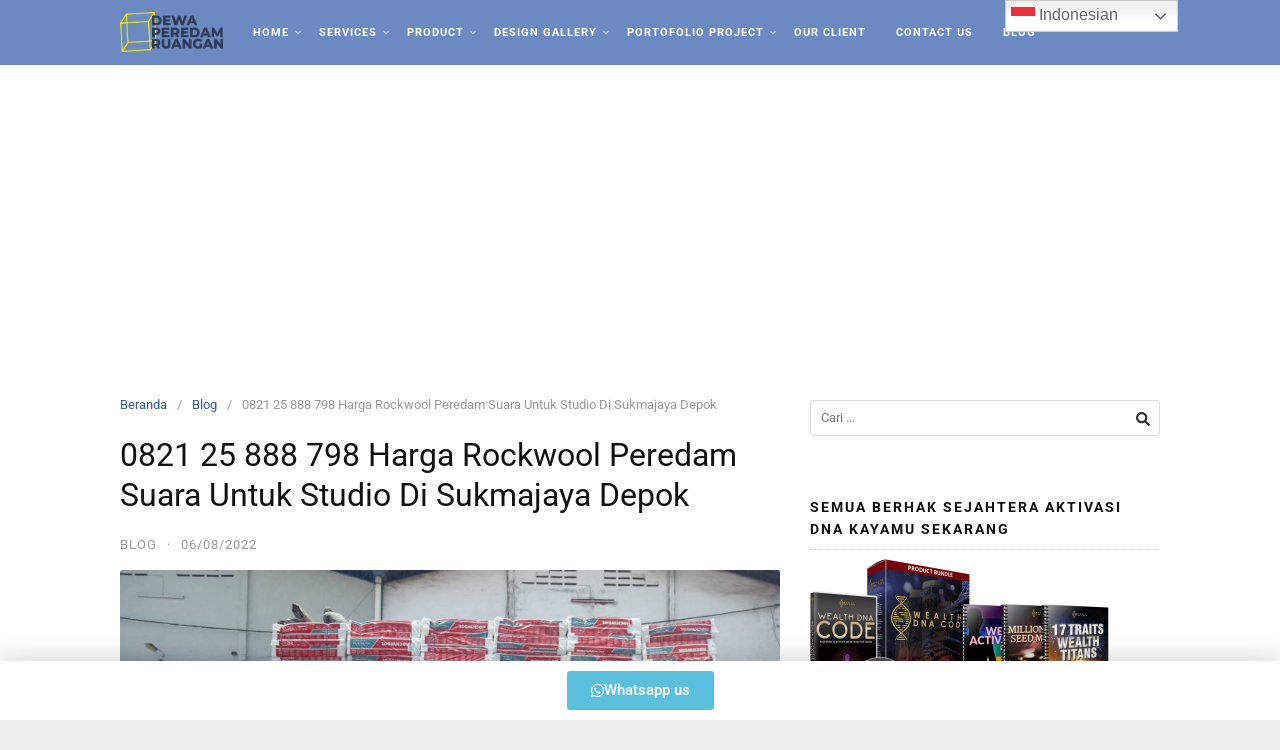

--- FILE ---
content_type: text/html; charset=UTF-8
request_url: https://dewaperedamruangan.com/0821-25-888-798-harga-rockwool-peredam-suara-untuk-studio-di-sukmajaya-depok/
body_size: 18385
content:
<!DOCTYPE html>
<html lang="id">

<head>
  <meta charset="UTF-8">
  <meta name="viewport" content="width=device-width,initial-scale=1,minimum-scale=1.0">
  <title>0821 25 888 798 Harga  Rockwool Peredam Suara Untuk Studio  Di Sukmajaya Depok &#8211; 0821 25 888 798 Spesialis Peredam Suara Ruangan</title>
<meta name='robots' content='max-image-preview:large' />
<meta name="robots" content="index,follow"/>
<meta property="og:type" content="website"/>
<meta property="og:site_name" content="0821 25 888 798 Spesialis Peredam Suara Ruangan"/>
<meta property="og:url" content="https://dewaperedamruangan.com/0821-25-888-798-harga-rockwool-peredam-suara-untuk-studio-di-sukmajaya-depok/"/>
<link rel='dns-prefetch' href='//www.googletagmanager.com' />
<link rel="alternate" type="application/rss+xml" title="0821 25 888 798 Spesialis Peredam Suara Ruangan &raquo; Feed" href="https://dewaperedamruangan.com/feed/" />
<link rel="alternate" type="application/rss+xml" title="0821 25 888 798 Spesialis Peredam Suara Ruangan &raquo; Umpan Komentar" href="https://dewaperedamruangan.com/comments/feed/" />
<link rel="alternate" type="application/rss+xml" title="0821 25 888 798 Spesialis Peredam Suara Ruangan &raquo; 0821 25 888 798 Harga  Rockwool Peredam Suara Untuk Studio  Di Sukmajaya Depok Umpan Komentar" href="https://dewaperedamruangan.com/0821-25-888-798-harga-rockwool-peredam-suara-untuk-studio-di-sukmajaya-depok/feed/" />
<style id='wp-img-auto-sizes-contain-inline-css' type='text/css'>
img:is([sizes=auto i],[sizes^="auto," i]){contain-intrinsic-size:3000px 1500px}
/*# sourceURL=wp-img-auto-sizes-contain-inline-css */
</style>
<link rel='stylesheet' id='wp-block-library-css' href='https://dewaperedamruangan.com/wp-includes/css/dist/block-library/style.min.css?ver=6.9' type='text/css' media='all' />
<style id='classic-theme-styles-inline-css' type='text/css'>
/*! This file is auto-generated */
.wp-block-button__link{color:#fff;background-color:#32373c;border-radius:9999px;box-shadow:none;text-decoration:none;padding:calc(.667em + 2px) calc(1.333em + 2px);font-size:1.125em}.wp-block-file__button{background:#32373c;color:#fff;text-decoration:none}
/*# sourceURL=/wp-includes/css/classic-themes.min.css */
</style>
<style id='global-styles-inline-css' type='text/css'>
:root{--wp--preset--aspect-ratio--square: 1;--wp--preset--aspect-ratio--4-3: 4/3;--wp--preset--aspect-ratio--3-4: 3/4;--wp--preset--aspect-ratio--3-2: 3/2;--wp--preset--aspect-ratio--2-3: 2/3;--wp--preset--aspect-ratio--16-9: 16/9;--wp--preset--aspect-ratio--9-16: 9/16;--wp--preset--color--black: #000000;--wp--preset--color--cyan-bluish-gray: #abb8c3;--wp--preset--color--white: #ffffff;--wp--preset--color--pale-pink: #f78da7;--wp--preset--color--vivid-red: #cf2e2e;--wp--preset--color--luminous-vivid-orange: #ff6900;--wp--preset--color--luminous-vivid-amber: #fcb900;--wp--preset--color--light-green-cyan: #7bdcb5;--wp--preset--color--vivid-green-cyan: #00d084;--wp--preset--color--pale-cyan-blue: #8ed1fc;--wp--preset--color--vivid-cyan-blue: #0693e3;--wp--preset--color--vivid-purple: #9b51e0;--wp--preset--gradient--vivid-cyan-blue-to-vivid-purple: linear-gradient(135deg,rgb(6,147,227) 0%,rgb(155,81,224) 100%);--wp--preset--gradient--light-green-cyan-to-vivid-green-cyan: linear-gradient(135deg,rgb(122,220,180) 0%,rgb(0,208,130) 100%);--wp--preset--gradient--luminous-vivid-amber-to-luminous-vivid-orange: linear-gradient(135deg,rgb(252,185,0) 0%,rgb(255,105,0) 100%);--wp--preset--gradient--luminous-vivid-orange-to-vivid-red: linear-gradient(135deg,rgb(255,105,0) 0%,rgb(207,46,46) 100%);--wp--preset--gradient--very-light-gray-to-cyan-bluish-gray: linear-gradient(135deg,rgb(238,238,238) 0%,rgb(169,184,195) 100%);--wp--preset--gradient--cool-to-warm-spectrum: linear-gradient(135deg,rgb(74,234,220) 0%,rgb(151,120,209) 20%,rgb(207,42,186) 40%,rgb(238,44,130) 60%,rgb(251,105,98) 80%,rgb(254,248,76) 100%);--wp--preset--gradient--blush-light-purple: linear-gradient(135deg,rgb(255,206,236) 0%,rgb(152,150,240) 100%);--wp--preset--gradient--blush-bordeaux: linear-gradient(135deg,rgb(254,205,165) 0%,rgb(254,45,45) 50%,rgb(107,0,62) 100%);--wp--preset--gradient--luminous-dusk: linear-gradient(135deg,rgb(255,203,112) 0%,rgb(199,81,192) 50%,rgb(65,88,208) 100%);--wp--preset--gradient--pale-ocean: linear-gradient(135deg,rgb(255,245,203) 0%,rgb(182,227,212) 50%,rgb(51,167,181) 100%);--wp--preset--gradient--electric-grass: linear-gradient(135deg,rgb(202,248,128) 0%,rgb(113,206,126) 100%);--wp--preset--gradient--midnight: linear-gradient(135deg,rgb(2,3,129) 0%,rgb(40,116,252) 100%);--wp--preset--font-size--small: 13px;--wp--preset--font-size--medium: 20px;--wp--preset--font-size--large: 36px;--wp--preset--font-size--x-large: 42px;--wp--preset--spacing--20: 0.44rem;--wp--preset--spacing--30: 0.67rem;--wp--preset--spacing--40: 1rem;--wp--preset--spacing--50: 1.5rem;--wp--preset--spacing--60: 2.25rem;--wp--preset--spacing--70: 3.38rem;--wp--preset--spacing--80: 5.06rem;--wp--preset--shadow--natural: 6px 6px 9px rgba(0, 0, 0, 0.2);--wp--preset--shadow--deep: 12px 12px 50px rgba(0, 0, 0, 0.4);--wp--preset--shadow--sharp: 6px 6px 0px rgba(0, 0, 0, 0.2);--wp--preset--shadow--outlined: 6px 6px 0px -3px rgb(255, 255, 255), 6px 6px rgb(0, 0, 0);--wp--preset--shadow--crisp: 6px 6px 0px rgb(0, 0, 0);}:where(.is-layout-flex){gap: 0.5em;}:where(.is-layout-grid){gap: 0.5em;}body .is-layout-flex{display: flex;}.is-layout-flex{flex-wrap: wrap;align-items: center;}.is-layout-flex > :is(*, div){margin: 0;}body .is-layout-grid{display: grid;}.is-layout-grid > :is(*, div){margin: 0;}:where(.wp-block-columns.is-layout-flex){gap: 2em;}:where(.wp-block-columns.is-layout-grid){gap: 2em;}:where(.wp-block-post-template.is-layout-flex){gap: 1.25em;}:where(.wp-block-post-template.is-layout-grid){gap: 1.25em;}.has-black-color{color: var(--wp--preset--color--black) !important;}.has-cyan-bluish-gray-color{color: var(--wp--preset--color--cyan-bluish-gray) !important;}.has-white-color{color: var(--wp--preset--color--white) !important;}.has-pale-pink-color{color: var(--wp--preset--color--pale-pink) !important;}.has-vivid-red-color{color: var(--wp--preset--color--vivid-red) !important;}.has-luminous-vivid-orange-color{color: var(--wp--preset--color--luminous-vivid-orange) !important;}.has-luminous-vivid-amber-color{color: var(--wp--preset--color--luminous-vivid-amber) !important;}.has-light-green-cyan-color{color: var(--wp--preset--color--light-green-cyan) !important;}.has-vivid-green-cyan-color{color: var(--wp--preset--color--vivid-green-cyan) !important;}.has-pale-cyan-blue-color{color: var(--wp--preset--color--pale-cyan-blue) !important;}.has-vivid-cyan-blue-color{color: var(--wp--preset--color--vivid-cyan-blue) !important;}.has-vivid-purple-color{color: var(--wp--preset--color--vivid-purple) !important;}.has-black-background-color{background-color: var(--wp--preset--color--black) !important;}.has-cyan-bluish-gray-background-color{background-color: var(--wp--preset--color--cyan-bluish-gray) !important;}.has-white-background-color{background-color: var(--wp--preset--color--white) !important;}.has-pale-pink-background-color{background-color: var(--wp--preset--color--pale-pink) !important;}.has-vivid-red-background-color{background-color: var(--wp--preset--color--vivid-red) !important;}.has-luminous-vivid-orange-background-color{background-color: var(--wp--preset--color--luminous-vivid-orange) !important;}.has-luminous-vivid-amber-background-color{background-color: var(--wp--preset--color--luminous-vivid-amber) !important;}.has-light-green-cyan-background-color{background-color: var(--wp--preset--color--light-green-cyan) !important;}.has-vivid-green-cyan-background-color{background-color: var(--wp--preset--color--vivid-green-cyan) !important;}.has-pale-cyan-blue-background-color{background-color: var(--wp--preset--color--pale-cyan-blue) !important;}.has-vivid-cyan-blue-background-color{background-color: var(--wp--preset--color--vivid-cyan-blue) !important;}.has-vivid-purple-background-color{background-color: var(--wp--preset--color--vivid-purple) !important;}.has-black-border-color{border-color: var(--wp--preset--color--black) !important;}.has-cyan-bluish-gray-border-color{border-color: var(--wp--preset--color--cyan-bluish-gray) !important;}.has-white-border-color{border-color: var(--wp--preset--color--white) !important;}.has-pale-pink-border-color{border-color: var(--wp--preset--color--pale-pink) !important;}.has-vivid-red-border-color{border-color: var(--wp--preset--color--vivid-red) !important;}.has-luminous-vivid-orange-border-color{border-color: var(--wp--preset--color--luminous-vivid-orange) !important;}.has-luminous-vivid-amber-border-color{border-color: var(--wp--preset--color--luminous-vivid-amber) !important;}.has-light-green-cyan-border-color{border-color: var(--wp--preset--color--light-green-cyan) !important;}.has-vivid-green-cyan-border-color{border-color: var(--wp--preset--color--vivid-green-cyan) !important;}.has-pale-cyan-blue-border-color{border-color: var(--wp--preset--color--pale-cyan-blue) !important;}.has-vivid-cyan-blue-border-color{border-color: var(--wp--preset--color--vivid-cyan-blue) !important;}.has-vivid-purple-border-color{border-color: var(--wp--preset--color--vivid-purple) !important;}.has-vivid-cyan-blue-to-vivid-purple-gradient-background{background: var(--wp--preset--gradient--vivid-cyan-blue-to-vivid-purple) !important;}.has-light-green-cyan-to-vivid-green-cyan-gradient-background{background: var(--wp--preset--gradient--light-green-cyan-to-vivid-green-cyan) !important;}.has-luminous-vivid-amber-to-luminous-vivid-orange-gradient-background{background: var(--wp--preset--gradient--luminous-vivid-amber-to-luminous-vivid-orange) !important;}.has-luminous-vivid-orange-to-vivid-red-gradient-background{background: var(--wp--preset--gradient--luminous-vivid-orange-to-vivid-red) !important;}.has-very-light-gray-to-cyan-bluish-gray-gradient-background{background: var(--wp--preset--gradient--very-light-gray-to-cyan-bluish-gray) !important;}.has-cool-to-warm-spectrum-gradient-background{background: var(--wp--preset--gradient--cool-to-warm-spectrum) !important;}.has-blush-light-purple-gradient-background{background: var(--wp--preset--gradient--blush-light-purple) !important;}.has-blush-bordeaux-gradient-background{background: var(--wp--preset--gradient--blush-bordeaux) !important;}.has-luminous-dusk-gradient-background{background: var(--wp--preset--gradient--luminous-dusk) !important;}.has-pale-ocean-gradient-background{background: var(--wp--preset--gradient--pale-ocean) !important;}.has-electric-grass-gradient-background{background: var(--wp--preset--gradient--electric-grass) !important;}.has-midnight-gradient-background{background: var(--wp--preset--gradient--midnight) !important;}.has-small-font-size{font-size: var(--wp--preset--font-size--small) !important;}.has-medium-font-size{font-size: var(--wp--preset--font-size--medium) !important;}.has-large-font-size{font-size: var(--wp--preset--font-size--large) !important;}.has-x-large-font-size{font-size: var(--wp--preset--font-size--x-large) !important;}
:where(.wp-block-post-template.is-layout-flex){gap: 1.25em;}:where(.wp-block-post-template.is-layout-grid){gap: 1.25em;}
:where(.wp-block-term-template.is-layout-flex){gap: 1.25em;}:where(.wp-block-term-template.is-layout-grid){gap: 1.25em;}
:where(.wp-block-columns.is-layout-flex){gap: 2em;}:where(.wp-block-columns.is-layout-grid){gap: 2em;}
:root :where(.wp-block-pullquote){font-size: 1.5em;line-height: 1.6;}
/*# sourceURL=global-styles-inline-css */
</style>
<link rel='stylesheet' id='ez-toc-css' href='https://dewaperedamruangan.com/wp-content/plugins/easy-table-of-contents/assets/css/screen.min.css?ver=2.0.80' type='text/css' media='all' />
<style id='ez-toc-inline-css' type='text/css'>
div#ez-toc-container .ez-toc-title {font-size: 120%;}div#ez-toc-container .ez-toc-title {font-weight: 500;}div#ez-toc-container ul li , div#ez-toc-container ul li a {font-size: 95%;}div#ez-toc-container ul li , div#ez-toc-container ul li a {font-weight: 500;}div#ez-toc-container nav ul ul li {font-size: 90%;}.ez-toc-box-title {font-weight: bold; margin-bottom: 10px; text-align: center; text-transform: uppercase; letter-spacing: 1px; color: #666; padding-bottom: 5px;position:absolute;top:-4%;left:5%;background-color: inherit;transition: top 0.3s ease;}.ez-toc-box-title.toc-closed {top:-25%;}
.ez-toc-container-direction {direction: ltr;}.ez-toc-counter ul{counter-reset: item ;}.ez-toc-counter nav ul li a::before {content: counters(item, '.', decimal) '. ';display: inline-block;counter-increment: item;flex-grow: 0;flex-shrink: 0;margin-right: .2em; float: left; }.ez-toc-widget-direction {direction: ltr;}.ez-toc-widget-container ul{counter-reset: item ;}.ez-toc-widget-container nav ul li a::before {content: counters(item, '.', decimal) '. ';display: inline-block;counter-increment: item;flex-grow: 0;flex-shrink: 0;margin-right: .2em; float: left; }
/*# sourceURL=ez-toc-inline-css */
</style>
<link rel='stylesheet' id='landingpress-css' href='https://dewaperedamruangan.com/wp-content/themes/landingpress-wp/style.css?ver=3.4.7.2' type='text/css' media='all' />
<script type="text/javascript" src="https://dewaperedamruangan.com/wp-includes/js/jquery/jquery.min.js?ver=3.7.1" id="jquery-core-js"></script>
<script type="text/javascript" async='async' src="https://dewaperedamruangan.com/wp-includes/js/jquery/jquery-migrate.min.js?ver=3.4.1" id="jquery-migrate-js"></script>
<link rel="canonical" href="https://dewaperedamruangan.com/0821-25-888-798-harga-rockwool-peredam-suara-untuk-studio-di-sukmajaya-depok/" />
<link rel='shortlink' href='https://dewaperedamruangan.com/?p=15820' />
<meta name="generator" content="Site Kit by Google 1.170.0" /><script async src="//pagead2.googlesyndication.com/pagead/js/adsbygoogle.js"></script>
<script>
     (adsbygoogle = window.adsbygoogle || []).push({
          google_ad_client: "ca-pub-7294101114031598",
          enable_page_level_ads: true
     });
</script>
<meta name="google-site-verification" content="alp7MmF_xjihyHCgmE_2JW8kzknA3SIaWmw3JzemN3I" />
<!-- Google tag (gtag.js) -->
<script async src="https://www.googletagmanager.com/gtag/js?id=G-L5N5DD7KWY"></script>
<script>
  window.dataLayer = window.dataLayer || [];
  function gtag(){dataLayer.push(arguments);}
  gtag('js', new Date());

  gtag('config', 'G-L5N5DD7KWY');
</script>

<script async src="https://pagead2.googlesyndication.com/pagead/js/adsbygoogle.js?client=ca-pub-7294101114031598"
     crossorigin="anonymous"></script><meta name="generator" content="Elementor 3.34.2; features: additional_custom_breakpoints; settings: css_print_method-internal, google_font-enabled, font_display-auto">
			<style>
				.e-con.e-parent:nth-of-type(n+4):not(.e-lazyloaded):not(.e-no-lazyload),
				.e-con.e-parent:nth-of-type(n+4):not(.e-lazyloaded):not(.e-no-lazyload) * {
					background-image: none !important;
				}
				@media screen and (max-height: 1024px) {
					.e-con.e-parent:nth-of-type(n+3):not(.e-lazyloaded):not(.e-no-lazyload),
					.e-con.e-parent:nth-of-type(n+3):not(.e-lazyloaded):not(.e-no-lazyload) * {
						background-image: none !important;
					}
				}
				@media screen and (max-height: 640px) {
					.e-con.e-parent:nth-of-type(n+2):not(.e-lazyloaded):not(.e-no-lazyload),
					.e-con.e-parent:nth-of-type(n+2):not(.e-lazyloaded):not(.e-no-lazyload) * {
						background-image: none !important;
					}
				}
			</style>
			<style type="text/css">
svg { width: 1em; height: 1em; fill: currentColor; display: inline-block; vertical-align: middle; margin-top: -2px; }  /* Customizer Debug is ON */  @media (max-width: 500px) { .site-header { display: none !important; } } .main-navigation, .main-navigation ul ul { background-color: rgba(80,116,183,0.84) }.main-navigation li a, .main-navigation li a:visited, .menu-toggle, a.menu-minicart { color: #ffffff } .menu-bar { background : #ffffff } .main-navigation li a:hover, a.menu-minicart:hover { color: #0d0630 }.main-navigation li a { font-size: 11px }.main-navigation li a { font-weight: bold; }.main-navigation li a { text-transform: uppercase; } @media (max-width: 768px) { .main-navigation .header-menu-container { background-color: rgba(80,116,183,0.84) } } @media (max-width: 768px) { .main-navigation li a, .main-navigation li a:visited { color: #ffffff !important; } } @media (max-width: 768px) { .main-navigation li a:hover, a.menu-minicart:hover { color: #0d0630 !important; } } .container, .site-header, .site-inner, .main-navigation, .page-landingpress-full-hf .site-header .container, .page-landingpress-full-hf .main-navigation .container, .page-landingpress-full-hf .site-footer-widgets .container, .elementor-template-full-width .site-header .container, .elementor-template-full-width .main-navigation .container, .elementor-template-full-width .site-footer-widgets .container, .page-landingpress-boxed .container, .page-landingpress-boxed .site-header, .page-landingpress-boxed .site-inner, .page-landingpress-boxed .main-navigation, .page-landingpress-boxed-hf .container, .page-landingpress-boxed-hf .site-header, .page-landingpress-boxed-hf .site-inner, .page-landingpress-boxed-hf .main-navigation { max-width: 1100px; } @media (min-width: 1100px) { .site-content .content-area { float: left; width: 64.51612903%; } .site-content .widget-area { float: right; width: 35.48387097%; } } @media (max-width: 1099px) { .site-content .content-area { float:none; width:100%; } .site-content .widget-area { float:none; width:100%; } }
</style>
<link rel="icon" href="https://dewaperedamruangan.com/wp-content/uploads/2025/05/cropped-logo-dewa-peredam-ruangan-32x32.png" sizes="32x32" />
<link rel="icon" href="https://dewaperedamruangan.com/wp-content/uploads/2025/05/cropped-logo-dewa-peredam-ruangan-192x192.png" sizes="192x192" />
<link rel="apple-touch-icon" href="https://dewaperedamruangan.com/wp-content/uploads/2025/05/cropped-logo-dewa-peredam-ruangan-180x180.png" />
<meta name="msapplication-TileImage" content="https://dewaperedamruangan.com/wp-content/uploads/2025/05/cropped-logo-dewa-peredam-ruangan-270x270.png" />
  <!-- Facebook Pixel Code -->
  <script>
    ! function(f, b, e, v, n, t, s) {
      if (f.fbq) return;
      n = f.fbq = function() {
        n.callMethod ?
          n.callMethod.apply(n, arguments) : n.queue.push(arguments)
      };
      if (!f._fbq) f._fbq = n;
      n.push = n;
      n.loaded = !0;
      n.version = '2.0';
      n.queue = [];
      t = b.createElement(e);
      t.async = !0;
      t.src = v;
      s = b.getElementsByTagName(e)[0];
      s.parentNode.insertBefore(t, s)
    }(window,
      document, 'script', 'https://connect.facebook.net/en_US/fbevents.js');
          fbq('init', '2105809463140420');
          fbq('init', '410798402036915');
        fbq('track', 'PageView', {
      "source": "landingpress",
      "version": "3.4.7.2"
    });
    </script>
<!-- End Facebook Pixel Code -->
<!-- Global site tag (gtag.js) - Google Ads (AdWords) & Analytics -->
<script async src="https://www.googletagmanager.com/gtag/js?id=AW-780522627"></script>
<script>
  window.dataLayer = window.dataLayer || [];

  function gtag() {
    dataLayer.push(arguments);
  }
  gtag('js', new Date());
  gtag('config', 'AW-780522627');
  </script>
<!-- End Global site tag (gtag.js) - Google Ads (AdWords) & Analytics -->
</head>

<body class="wp-singular post-template-default single single-post postid-15820 single-format-standard wp-theme-landingpress-wp page-landingpress-full-hf header-inactive header-menu-active header-menu-sticky header-menu-after footer-inactive elementor-default elementor-kit-19467">
      <a class="skip-link screen-reader-text" href="#content">Langsung ke konten</a>
  <div class="site-canvas">
        <div id="page" class="site-container"><div class="site-inner">
      <nav id="site-navigation" class="main-navigation  main-navigation-logo-yes main-navigation-cart-no">
	<div class="container">
		<div class="menu-overlay"></div>
		<button class="menu-toggle" aria-controls="header-menu" aria-expanded="false"><span class="menu-toggle-text">MENU</span><span class="menu-icon"><svg xmlns="http://www.w3.org/2000/svg" viewBox="0 0 448 512"><path d="M16 132h416c8.837 0 16-7.163 16-16V76c0-8.837-7.163-16-16-16H16C7.163 60 0 67.163 0 76v40c0 8.837 7.163 16 16 16zm0 160h416c8.837 0 16-7.163 16-16v-40c0-8.837-7.163-16-16-16H16c-8.837 0-16 7.163-16 16v40c0 8.837 7.163 16 16 16zm0 160h416c8.837 0 16-7.163 16-16v-40c0-8.837-7.163-16-16-16H16c-8.837 0-16 7.163-16 16v40c0 8.837 7.163 16 16 16z"/></svg></span></button>
					<a class="menu-logo" href="https://dewaperedamruangan.com/" rel="home">
				<img src="https://dewaperedamruangan.com/wp-content/uploads/2019/12/lgo-dk-3.png" alt="0821 25 888 798 Spesialis Peredam Suara Ruangan" />
			</a>
						<div class="header-menu-container"><ul id="header-menu" class="header-menu menu nav-menu clearfix"><li id="menu-item-2205" class="menu-item menu-item-type-custom menu-item-object-custom menu-item-home menu-item-has-children menu-item-2205"><a target="_blank" href="https://dewaperedamruangan.com/">HOME</a>
<ul class="sub-menu">
	<li id="menu-item-3598" class="menu-item menu-item-type-custom menu-item-object-custom menu-item-3598"><a href="https://dewaperedamruangan.com/home-english/">Home ( English )</a></li>
</ul>
</li>
<li id="menu-item-2206" class="menu-item menu-item-type-custom menu-item-object-custom menu-item-has-children menu-item-2206"><a href="#">SERVICES</a>
<ul class="sub-menu">
	<li id="menu-item-2359" class="menu-item menu-item-type-custom menu-item-object-custom menu-item-2359"><a href="#">SOUNDPROOFING AND ACCOUSTIC SPECIALIST</a></li>
	<li id="menu-item-2358" class="menu-item menu-item-type-custom menu-item-object-custom menu-item-2358"><a target="_blank" href="https://dewaperedamruangan.com/pintu-geser-kedap-suara/">PARTISI PINTU PEREDAM | PINTU GESER KEDAP SUARA</a></li>
</ul>
</li>
<li id="menu-item-3484" class="menu-item menu-item-type-custom menu-item-object-custom menu-item-has-children menu-item-3484"><a href="#">Product</a>
<ul class="sub-menu">
	<li id="menu-item-2360" class="menu-item menu-item-type-custom menu-item-object-custom menu-item-2360"><a target="_blank" href="https://dewaperedamruangan.com/distributor-rockwool/">Distributor ROCKWOOL Peredam</a></li>
	<li id="menu-item-3378" class="menu-item menu-item-type-custom menu-item-object-custom menu-item-3378"><a target="_blank" href="https://dewaperedamruangan.com/glasswool/">Distributor Glass Cloth</a></li>
	<li id="menu-item-3377" class="menu-item menu-item-type-custom menu-item-object-custom menu-item-3377"><a target="_blank" href="https://dewaperedamruangan.com/distributor-k-flex/">Distributor K-Flex</a></li>
	<li id="menu-item-3380" class="menu-item menu-item-type-custom menu-item-object-custom menu-item-3380"><a target="_blank" href="https://dewaperedamruangan.com/distributor-ecowool/">Distributor Ecowool</a></li>
	<li id="menu-item-3379" class="menu-item menu-item-type-custom menu-item-object-custom menu-item-3379"><a target="_blank" href="https://dewaperedamruangan.com/distributor-allumunium-foil/">Distributor Alumunium Foil</a></li>
	<li id="menu-item-3381" class="menu-item menu-item-type-custom menu-item-object-custom menu-item-3381"><a target="_blank" href="https://dewaperedamruangan.com/distributor-belver/">Distributor Belver</a></li>
	<li id="menu-item-3382" class="menu-item menu-item-type-custom menu-item-object-custom menu-item-3382"><a target="_blank" href="https://dewaperedamruangan.com/distributor-ceramic-fibre/">Distributor Ceramic Fibre</a></li>
	<li id="menu-item-3383" class="menu-item menu-item-type-custom menu-item-object-custom menu-item-3383"><a target="_blank" href="https://dewaperedamruangan.com/distributor-roofmesh/">Distributor RoofMesh</a></li>
	<li id="menu-item-3384" class="menu-item menu-item-type-custom menu-item-object-custom menu-item-3384"><a target="_blank" href="https://dewaperedamruangan.com/distributor-duct-tape/">Distributor Duct Tape</a></li>
</ul>
</li>
<li id="menu-item-2207" class="menu-item menu-item-type-custom menu-item-object-custom menu-item-has-children menu-item-2207"><a href="#">DESIGN GALLERY</a>
<ul class="sub-menu">
	<li id="menu-item-2431" class="menu-item menu-item-type-custom menu-item-object-custom menu-item-2431"><a target="_blank" href="https://dewaperedamruangan.com/auditorium-hall-2/">Auditorium / Aula / Serbaguna</a></li>
	<li id="menu-item-2984" class="menu-item menu-item-type-custom menu-item-object-custom menu-item-2984"><a target="_blank" href="https://dewaperedamruangan.com/gedung-theater/">Gedung Teater</a></li>
	<li id="menu-item-2433" class="menu-item menu-item-type-custom menu-item-object-custom menu-item-2433"><a target="_blank" href="https://dewaperedamruangan.com/meeting-room-3/">MEETING ROOM</a></li>
	<li id="menu-item-2975" class="menu-item menu-item-type-custom menu-item-object-custom menu-item-2975"><a target="_blank" href="https://dewaperedamruangan.com/ball-room/">BALL ROOM HOTEL</a></li>
	<li id="menu-item-2974" class="menu-item menu-item-type-custom menu-item-object-custom menu-item-2974"><a target="_blank" href="https://dewaperedamruangan.com/ruang-konferensi/">Ruang Konferensi</a></li>
	<li id="menu-item-2973" class="menu-item menu-item-type-custom menu-item-object-custom menu-item-2973"><a target="_blank" href="https://dewaperedamruangan.com/apartemen/">Apartement</a></li>
	<li id="menu-item-2969" class="menu-item menu-item-type-custom menu-item-object-custom menu-item-2969"><a target="_blank" href="https://dewaperedamruangan.com/gereja/">Gereja</a></li>
	<li id="menu-item-2976" class="menu-item menu-item-type-custom menu-item-object-custom menu-item-2976"><a target="_blank" href="https://dewaperedamruangan.com/ruang-kerja/">Ruang Kerja</a></li>
	<li id="menu-item-2985" class="menu-item menu-item-type-custom menu-item-object-custom menu-item-2985"><a target="_blank" href="https://dewaperedamruangan.com/ruang-seminar/">Ruang Seminar</a></li>
	<li id="menu-item-2971" class="menu-item menu-item-type-custom menu-item-object-custom menu-item-2971"><a target="_blank" href="https://dewaperedamruangan.com/ruang-kontrol-mesin/">Ruang Genset / Blower / Kontrol Mesin</a></li>
</ul>
</li>
<li id="menu-item-2209" class="menu-item menu-item-type-custom menu-item-object-custom menu-item-has-children menu-item-2209"><a target="_blank" href="https://dewaperedamruangan.com/category/portofolio/">PORTOFOLIO PROJECT</a>
<ul class="sub-menu">
	<li id="menu-item-2435" class="menu-item menu-item-type-custom menu-item-object-custom menu-item-2435"><a target="_blank" href="https://dewaperedamruangan.com/project-auditorium-hall/">STUDIO MUSIK PT AIRNAV INDONESIA</a></li>
	<li id="menu-item-2436" class="menu-item menu-item-type-custom menu-item-object-custom menu-item-2436"><a target="_blank" href="https://dewaperedamruangan.com/karnos-film/">RUANG RECORDING KARNOS FILM</a></li>
	<li id="menu-item-2438" class="menu-item menu-item-type-custom menu-item-object-custom menu-item-2438"><a target="_blank" href="https://dewaperedamruangan.com/ruang-seminar-dan-ruang-kantor-kars/">KOMISI AKREDITASI RUMAH SAKIT</a></li>
	<li id="menu-item-2437" class="menu-item menu-item-type-custom menu-item-object-custom menu-item-2437"><a target="_blank" href="https://dewaperedamruangan.com/ruang-genset-kemenhan/">KEMENHAN</a></li>
	<li id="menu-item-2439" class="menu-item menu-item-type-custom menu-item-object-custom menu-item-2439"><a target="_blank" href="https://dewaperedamruangan.com/ruang-fisioterapi-rs-jatinegara/">RS PREMIERE JATINEGARA</a></li>
</ul>
</li>
<li id="menu-item-2208" class="menu-item menu-item-type-custom menu-item-object-custom menu-item-2208"><a target="_blank" href="https://dewaperedamruangan.com/client/">OUR CLIENT</a></li>
<li id="menu-item-2210" class="menu-item menu-item-type-custom menu-item-object-custom menu-item-2210"><a target="_blank" href="https://dewaperedamruangan.com/contact-us-2/">CONTACT US</a></li>
<li id="menu-item-2620" class="menu-item menu-item-type-post_type menu-item-object-page current_page_parent menu-item-2620"><a target="_blank" href="https://dewaperedamruangan.com/blog/">Blog</a></li>
</ul></div>	</div>
</nav>
    <div id="content" class="site-content">
    <div class="container">
      <div id="primary" class="content-area">
  <main id="main" class="site-main">
    <nav class="breadcrumb clearfix"><ul><li><a href="https://dewaperedamruangan.com">Beranda</a></li><li><a href="https://dewaperedamruangan.com/category/blog/">Blog</a></li><li>0821 25 888 798 Harga  Rockwool Peredam Suara Untuk Studio  Di Sukmajaya Depok</li></ul></nav>
<article id="post-15820" class="entry-post post-15820 post type-post status-publish format-standard category-blog tag-toko-penjual-rockwool-insulation-indonesia-terdekat entry">
	<header class="entry-header">
		<h1 class="entry-title">0821 25 888 798 Harga  Rockwool Peredam Suara Untuk Studio  Di Sukmajaya Depok</h1><div class="entry-meta"><span class="cat-links"><a href="https://dewaperedamruangan.com/category/blog/" >Blog</a></span><span class="meta-sep">&middot;</span><span class="time-link"><time class="entry-date published updated" datetime="2022-08-06T17:31:05+07:00">06/08/2022</time></span></div>	</header>
		<div class="entry-content">
		<p><strong><img fetchpriority="high" decoding="async" class="alignnone size-full wp-image-3149" src="https://dewaperedamruangan.com/wp-content/uploads/2020/02/rock-wool-peredam-e1587477933897.jpg" alt="penjual rock wool peredam" width="889" height="500"></strong></p>
<p><strong>bahan  Peredam Suara: Rockwool</strong></p>
<p>Ruangan yang berkaitan dengan hal nya suara seperti studio, home theater, aula, ruang genset dan lainnya yang mengakibatkan sumber suara akan memerlukan guna  akustik yang baik, seperti hal nya menggunakan peredam suara.</p>
<p>Seperti salah satu contohnya Rockwool, rockwool sendiri yaitu serat mineral ringan yang terbuat dari material  dasar bebatuan yang rata-rata di rancang untuk peredaman suara, isolasi terhadap panas dan juga biasa dipergunakan sebagai media hidroponik.</p>
<p>peranan  umum untuk memberikan isolasi di Rumah tinggal, bangunan komersil, maupun untuk melindungi  pipa, dan juga mampu dipergunakan buat lapisan dinding studio, oleh rockwool sendiri dapat juga meminimalisir  intesitas suara dari kebisingan lingkungan (Kedap Suara).</p>
<p>Rockwool sendiri mempunyai karakteristik dalam kegunaannya, seperti:</p>
<ol>
<li>kapasitas akustik : Kemampuan yang betul tinggi terhadap pengurangan suara yang masuk atau keluar, rockwool memiliki struktur berpori yang bisa mengabsorb suara secara efisien, akibat itu rockwool dapat mengisolasi dan mengendalikan kebisingan dan getaran dari sumber bunyi. Kepadatan bahan yang dimiliki rockwool dapat menahan aliran udara yang membawa kebisingan.</li>
<li>Ketahanan api: menahan panas dan mencegah api menyebar, ini adalah bahan yang ulet dan tidak melahirkan  emisi beracun asap maupun residu lainnya. akibat itu rockwool memenuhi kriteria keamanan kebakaran.</li>
<li>Sifat termal: amat baik dalam menjaga panas panas yang masuk ke ruangan, akibat udara yang masuk langsung di isolasi oleh pori-pori yang ada di rockwool.</li>
<li>Breathability: memungkinkan kelembaban bersikulasi. Itu dapat menahan air maupun membiarkannya lepas, tergantung dengan kebutuhan Saudara/i . Ventilitas yang baik bisa mencegah pertumbuhannya jamur sehingga melahirkan lingkungan yang sehat</li>
<li>Keberlanjutan: 100% organik, terbuat dari material baku yang alami. Dan juga, daya muat yang dapat di daur ulang hingga 75%.</li>
<li>Menyesuaikan: bahan padat dengan batt yang kokoh yang memungkinkan pencegahan celah udara</li>
</ol>
<p>Peran utama suatu unsur penyerap (absorber) adalah untuk mengganti energi suara maupun energi akustik menjadi energi kalor. Pada unsur penyerap tradisional, daya suara yang berasal pada permukaan elemen dan menembus ke dalam pori sedemikian hingga menyebabkan osilasi pada partikel udara yang berada dalam pori. Osilasi partikel udara ini akan bersinggungan dengan dinding-dinding pori sehingga daya akustik yang tersimpan akan berkurang dan berganti menjadi kalor.</p>
<p>sekarang sudah banyak sekali saat ini produsen atau<a href="https://dewaperedamruangan.com/distributor-rockwool/"> distributor rockwool</a> di Indonesia diakibatkan bisnis rockwool sendiri mampu dikatakan sebagai bisnis yang menjanjikan.</p>
<p>Dan saat ini juga pembelian rockwool sendiri juga sangat mudah di bisa melalui marketplace online atau web yang menjual rockwool jadi Kita  sekalian bisa membeli rockwool dan tidak perlu berkeliling mencari tempat yang menjual rockwool.</p>
<p>lazimnya di toko jual rockwool maupun    di toko bahan  bangunan menjual dalam bentuk lembaran dalam plastik atau dalam bentuk roll buat jumlah besar.</p>
<p><img decoding="async" class="alignnone size-full wp-image-3716" src="https://dewaperedamruangan.com/wp-content/uploads/2020/04/PT.-ASAHIMAS-Rockwool.jpg" alt="Toko Penjual rockwool jakarta" width="585" height="1040"></p>
<p><strong>Rockwool <a href="https://dewaperedamruangan.com/">Peredam Suara</a></strong></p>
<p>Membatasi transmisi suara dari satu ruangan ke ruangan yang lain membutuhkan Pemakaian  bahan  yang mempunyai Kemampuan buat mengurung sumber kebisingan dan membentuk penghalang yang mengabsorb getaran antara sumber dan penerima</p>
<p>ada berbagai bahan  maupun material peredam suara yang bisa di aplikasikan buat membantu meminimalkan tingkat suara dan meningkatkan kenyamanan akustik di rumah, bangunan industri maupun studio. Bahan tersebut seperti selulosa, fiberglass, busa dan rockwool.</p>
<p>Rockwool dapat menjadi solusi dari permasalahan dari kebisingan di tempat tinggal, bangunan industri maupun studio. Rockwool sendiri akan membantu Bapak/Ibu  membuat ruangan menjadi kedap suara dan memproteksi  ruangan Kita  dapat mempunyai daya tahan yang lama terkait kedap suara.</p>
<p>Ketika dinding Anda  terisolasi dengan baik akan mengurangi  suara-suara dapat bocor dan suara dari ruangan lain tidak akan masuk dan mewujudkan  ruangan yang jauh lebih tenang.</p>
<p>Kemampuan sebuah bahan  peredam suara buat mengabsorb suara di tentukan dengan nilai NRC atau Noise Reduction Class maupun Sound Absorbing Coefficient.</p>
<p>NRC merupakan nilai koefisien. <a href="https://dewaperedamruangan.com/distributor-ecowool/">Sound Absorbing</a> CoeTransmission Loss ialah nilai pengurangan suara dalam dB (<em>decibel</em>) dari frekuensi rendah ke frekuensi tinggi.</p>
<p>Bahan peredam suara rockwool merupakan material peredam suara yang jenisnya lebih banyak dibandingkan glasswool. bahan peredam ini mempunyai jenis roll, bahan peredam suara panas dan jenis slab.</p>
<p>Variasi density dari rockwool ini sendiri juga mulai dari 40 kg/m<sup>3</sup> hingga 128 kg/m<sup>3</sup> artinya tingkat kerapatnya bahan peredam suara ini bisa mencapai 128 kg/m<sup>3</sup> dan bisa menyerap suara secara optimal. benar-benar cocok dipakai material lapisan peredam suara untuk studio rekaman (recording studio), <a href="https://youtu.be/xG02aWQ_I1E">studio</a> latihan band, home theater, atau ruangan yang berada di lingkungan industri yang membutuhkan <a href="https://youtu.be/mCR8034Tqrw">kekedapan</a> suara minimal 95%.</p>
<p>Terdapat dua kualitas rockwool, rockwool dengan harga murah Biasanya tidak mempunyai brand atau merk, sedangkan rockwool yang berkualitas tentunya sudah mempunyai brand seperti contohnya ber merk FireRock.</p>
<p>&nbsp;</p>
<table>
<tbody>
<tr>
<td width="140">Macam Rockwool</td>
<td width="123">Density (Kg/M<sup>3</sup>)</td>
<td width="107">Ketebalan (mm)</td>
<td width="123">Panjang (mm)</td>
<td width="123">Lebar (mm)</td>
</tr>
<tr>
<td rowspan="7" width="140">Lempengan/ Balok</td>
<td width="123">40</td>
<td width="107">50-80</td>
<td rowspan="2" width="123">1200</td>
<td rowspan="2" width="123">600</td>
</tr>
<tr>
<td width="123">60</td>
<td width="107">50-80</td>
</tr>
<tr>
<td width="123">80</td>
<td width="107">40-100</td>
<td rowspan="5" width="123">1000</td>
<td rowspan="5" width="123">630</td>
</tr>
<tr>
<td width="123">100</td>
<td width="107">30-100</td>
</tr>
<tr>
<td width="123">120</td>
<td width="107">40-80</td>
</tr>
<tr>
<td width="123">150</td>
<td width="107">40-60</td>
</tr>
<tr>
<td width="123">180</td>
<td width="107">40-60</td>
</tr>
<tr>
<td width="140">Roll</td>
<td width="123">130</td>
<td width="107">30-80</td>
<td width="123">1000</td>
<td width="123">18350</td>
</tr>
</tbody>
</table>
<p>&nbsp;</p>
<p>Seperti halnya glasswool, maka rockwool juga terasa gatal dan sesak nafas dalam pemasangannya. Hal ini disebabkan bahan utama dari rockwool merupakan asbestos yang dapat menyebabkan sesak nafas.</p>
<p>bagi menciptakan ruang studio musik, karaoke, maupun ruang-ruang yang berada di industri yang menciptakan sumber suara yang bising, maka menggunakan rockwool merupakan hal terbaik berkat mampu meredam dan mengabsorb suara dengan tingkat kebisingan suara diatas 100 db.</p>
<p>&nbsp;</p>
<p><strong><img decoding="async" class="alignnone size-full wp-image-3146" src="https://dewaperedamruangan.com/wp-content/uploads/2020/02/distributor-rockwool-indonesia-e1587478552188.jpg" alt="distributor rockwool indonesia" width="375" height="500"></strong></p>
<p><strong>Rockwool buat Arsitektur</strong></p>
<p>Rockwool yang dipergunakan buat arsitektur lazimnya dipakai bagi isolasi suara dan termal untuk dinding, pipa, dan atap.</p>
<p>buat insulasi dinding, rockwool yang digunakan dengan density kisaran 40-100 kg/m<sup>3</sup>. Dan untuk insulasi atap, rockwool yang dibutuhkan buat atap di rekomendasikan dengan density 150 kg/m<sup>3</sup>.</p>
<p><strong>Rockwool untuk Industri</strong></p>
<p>Rockwool juga umumnya dipergunakan buat industri, sebab salah satu sifat rockwool selain dapat meredam dan mengabsorb suara yaitu dapat bertahan di suhu yang tinggi.</p>
<p>oleh di lingkungan industri terdapat ruangan yang mempunyai suhu ruangan yang yang cukup panas, dan ini peranan  rockwool buat dapat mengisolasi suhu ruangan tersebut.</p>
<p>&nbsp;</p>
<p><strong>Metode Properti</strong></p>
<p>Penggunaan  rockwool tergantung buat apa Saudara/i  memanfaatkannya. bagi model seperti apa rockwool yang digunakan, seperti jenis rockwool yang berbentuk lempengan atau balok, dan dalam bentuk roll. kebanyakan model rockwool yang berbentuk lempengan maupun balok dipergunakan dalam teknik isolasi asitektur dan pada peralatan industri dengan bidang datar.</p>
<p>Dan bagi model <a href="https://www.google.co.id/search?safe=strict&amp;sxsrf=ALeKk00Ir7fQGIgfn1w_TyhNMLfD7NDqZg%3A1587482106360&amp;source=hp&amp;ei=-g2fXvaJFNu-9QPStomQCA&amp;q=rockwool+&amp;oq=rockwool+&amp;gs_lcp=CgZwc3ktYWIQAzICCAAyAggAMgIIADICCAAyAggAMgIIADICCAAyAggAMgIIADICCAA6BAgjECc6BQgAEIMBOgQIABANOgQIABAKUOSjAliS8wJgxYgDaAFwAHgBgAGlA4gB1A-SAQk1LjMuMi4xLjGYAQCgAQGqAQdnd3Mtd2l6&amp;sclient=psy-ab&amp;ved=0ahUKEwj27qPY5_noAhVbX30KHVJbAoIQ4dUDCAY&amp;uact=5">rockwool</a> yang roll atau gulungan kebanyakan digunakan pada peralatan pipa atau permukaan melengkung</p>
<p>Dari penjelasan sederhana diatas dapat diketahui perbedaan dasar mengenai tujuan Penggunaan  rockwool dan model maupun jenis apa yang dipakai.</p>
<p>Jadi apabila kita mempunyai permasalahan dengan gangguan suara seperti kebocoran suara atau suhu ruangan dan ingin mengisolasi panas tersebut, dan menginginkan solusi serta harga yang terbaik, kami menyarankan bagi mempelajari kebutuhan Saudara/i</p>
<p><a href="tel:+6282125888798"><img loading="lazy" decoding="async" class="wp-image-13557 size-full aligncenter" src="https://dewaperedamruangan.com/wp-content/uploads/2020/04/rockwool-insulation-indonesia-distributor-e1587481120998.png" alt="rockwool insulation indonesia distributor" width="500" height="190"></a></p>
<p>&nbsp;</p>
	</div>
	<div class="share-social"><span class="share-label">Bagikan ini <svg xmlns="http://www.w3.org/2000/svg" viewBox="0 0 448 512"><path d="M313.941 216H12c-6.627 0-12 5.373-12 12v56c0 6.627 5.373 12 12 12h301.941v46.059c0 21.382 25.851 32.09 40.971 16.971l86.059-86.059c9.373-9.373 9.373-24.569 0-33.941l-86.059-86.059c-15.119-15.119-40.971-4.411-40.971 16.971V216z"/></svg></span><a class="share-link share-facebook" rel="nofollow" target="_blank" href="https://www.facebook.com/sharer/sharer.php?u=https://dewaperedamruangan.com/0821-25-888-798-harga-rockwool-peredam-suara-untuk-studio-di-sukmajaya-depok/"><svg xmlns="http://www.w3.org/2000/svg" viewBox="0 0 512 512"><path d="M504 256C504 119 393 8 256 8S8 119 8 256c0 123.78 90.69 226.38 209.25 245V327.69h-63V256h63v-54.64c0-62.15 37-96.48 93.67-96.48 27.14 0 55.52 4.84 55.52 4.84v61h-31.28c-30.8 0-40.41 19.12-40.41 38.73V256h68.78l-11 71.69h-57.78V501C413.31 482.38 504 379.78 504 256z"/></svg> Facebook</a><a class="share-link share-twitter" rel="nofollow" target="_blank" href="https://twitter.com/intent/tweet?text=0821+25+888+798+Harga++Rockwool+Peredam+Suara+Untuk+Studio++Di+Sukmajaya+Depok&amp;url=https://dewaperedamruangan.com/0821-25-888-798-harga-rockwool-peredam-suara-untuk-studio-di-sukmajaya-depok/&amp;via=0821+25+888+798+Spesialis+Peredam+Suara+Ruangan"><svg xmlns="http://www.w3.org/2000/svg" viewBox="0 0 512 512"><path d="M459.37 151.716c.325 4.548.325 9.097.325 13.645 0 138.72-105.583 298.558-298.558 298.558-59.452 0-114.68-17.219-161.137-47.106 8.447.974 16.568 1.299 25.34 1.299 49.055 0 94.213-16.568 130.274-44.832-46.132-.975-84.792-31.188-98.112-72.772 6.498.974 12.995 1.624 19.818 1.624 9.421 0 18.843-1.3 27.614-3.573-48.081-9.747-84.143-51.98-84.143-102.985v-1.299c13.969 7.797 30.214 12.67 47.431 13.319-28.264-18.843-46.781-51.005-46.781-87.391 0-19.492 5.197-37.36 14.294-52.954 51.655 63.675 129.3 105.258 216.365 109.807-1.624-7.797-2.599-15.918-2.599-24.04 0-57.828 46.782-104.934 104.934-104.934 30.213 0 57.502 12.67 76.67 33.137 23.715-4.548 46.456-13.32 66.599-25.34-7.798 24.366-24.366 44.833-46.132 57.827 21.117-2.273 41.584-8.122 60.426-16.243-14.292 20.791-32.161 39.308-52.628 54.253z"/></svg> Twitter</a><a class="share-link share-whatsapp" rel="nofollow" target="_blank" href="https://api.whatsapp.com/send?text=0821%2025%20888%20798%20Harga%20%20Rockwool%20Peredam%20Suara%20Untuk%20Studio%20%20Di%20Sukmajaya%20Depok%20https%3A%2F%2Fdewaperedamruangan.com%2F0821-25-888-798-harga-rockwool-peredam-suara-untuk-studio-di-sukmajaya-depok%2F"><svg xmlns="http://www.w3.org/2000/svg" viewBox="0 0 448 512"><path d="M380.9 97.1C339 55.1 283.2 32 223.9 32c-122.4 0-222 99.6-222 222 0 39.1 10.2 77.3 29.6 111L0 480l117.7-30.9c32.4 17.7 68.9 27 106.1 27h.1c122.3 0 224.1-99.6 224.1-222 0-59.3-25.2-115-67.1-157zm-157 341.6c-33.2 0-65.7-8.9-94-25.7l-6.7-4-69.8 18.3L72 359.2l-4.4-7c-18.5-29.4-28.2-63.3-28.2-98.2 0-101.7 82.8-184.5 184.6-184.5 49.3 0 95.6 19.2 130.4 54.1 34.8 34.9 56.2 81.2 56.1 130.5 0 101.8-84.9 184.6-186.6 184.6zm101.2-138.2c-5.5-2.8-32.8-16.2-37.9-18-5.1-1.9-8.8-2.8-12.5 2.8-3.7 5.6-14.3 18-17.6 21.8-3.2 3.7-6.5 4.2-12 1.4-32.6-16.3-54-29.1-75.5-66-5.7-9.8 5.7-9.1 16.3-30.3 1.8-3.7.9-6.9-.5-9.7-1.4-2.8-12.5-30.1-17.1-41.2-4.5-10.8-9.1-9.3-12.5-9.5-3.2-.2-6.9-.2-10.6-.2-3.7 0-9.7 1.4-14.8 6.9-5.1 5.6-19.4 19-19.4 46.3 0 27.3 19.9 53.7 22.6 57.4 2.8 3.7 39.1 59.7 94.8 83.8 35.2 15.2 49 16.5 66.6 13.9 10.7-1.6 32.8-13.4 37.4-26.4 4.6-13 4.6-24.1 3.2-26.4-1.3-2.5-5-3.9-10.5-6.6z"/></svg> WhatsApp</a></div><footer class="entry-footer"><div class="entry-meta"><span>Tag:</span> <a href="https://dewaperedamruangan.com/tag/toko-penjual-rockwool-insulation-indonesia-terdekat/">#Toko Penjual rockwool insulation Indonesia terdekat</a></div></footer></article>
  <div class="related-posts">
    <h3>Pos Terkait</h3>
    <ul class="clearfix">
              <li class="blog-layout-gallery-2cols">
          <div class="blog-section-image">
                      </div>
          <div class="blog-section-content">
            <h4><a href="https://dewaperedamruangan.com/62-821-25-888-798-terbaik-di-kelasnya-jasa-penyedia-peredam-suara-studio/" rel="bookmark">+62 821 25 888 798 Terbaik di kelasnya ! Jasa Penyedia Peredam Suara Studio</a></h4>            <p>Dengan banyaknya persoalan yang terkait dengan Kebisingan Suara Lingkungan – atau kebutuhan terhadap Kekedapan Suara Ruangan juga kenyaman Akustik suatu ruangan Dan banyaknya Keluhan Para Costumer yang sebelumnya di tangani oleh Kontraktor atau pemborong yang tak betul betul mengerti bagaimana melahirkan ruang menjadi kedap atau meredam suara suatu ruangan juga melahirkan Akustik sebuah ruangan sehingga &hellip;</p>
          </div>
        </li>
              <li class="blog-layout-gallery-2cols">
          <div class="blog-section-image">
                      </div>
          <div class="blog-section-content">
            <h4><a href="https://dewaperedamruangan.com/62-821-25-888-798-termurah-pabrik-akustik-studio-recording-di-sindangjaya-bekasi/" rel="bookmark">+62 821 25 888 798 Termurah ! Pabrik Akustik Studio Recording 
Di Sindangjaya Bekasi</a></h4>            <p>Dengan banyaknya kendala yang terpaut dengan Kebisingan Suara Lingkungan – atau kepentingan terhadap Kekedapan Suara Ruangan juga kenyaman Akustik suatu ruangan Dan banyaknya Keluhan Para Pelanggan yang sebelumnya di tangani oleh Kontraktor atau pemborong yang tak betul betul mengetahui bagaimana melahirkan ruang menjadi kedap atau meredam suara suatu ruangan juga merealisasikan Akustik sebuah ruangan sehingga &hellip;</p>
          </div>
        </li>
              <li class="blog-layout-gallery-2cols">
          <div class="blog-section-image">
                      </div>
          <div class="blog-section-content">
            <h4><a href="https://dewaperedamruangan.com/62-821-25-888-798-termurah-pusat-penjualan-peredam-suara-apartemen/" rel="bookmark">+62 821 25 888 798 Termurah ! Pusat Penjualan Peredam Suara Apartemen</a></h4>            <p>Dengan banyaknya case yang terpaut dengan Kebisingan Suara Lingkungan – atau kepentingan terhadap Kekedapan Suara Ruangan juga kenyaman Akustik suatu ruangan Dan banyaknya keluh kesah Para Pelanggan yang sebelumnya di tangani oleh Kontraktor atau pemborong yang tidak betul betul memahami bagaimana mewujudkan ruang menjadi kedap atau meredam suara suatu ruangan juga merealisasikan Akustik sebuah ruangan &hellip;</p>
          </div>
        </li>
              <li class="blog-layout-gallery-2cols">
          <div class="blog-section-image">
                      </div>
          <div class="blog-section-content">
            <h4><a href="https://dewaperedamruangan.com/62-821-25-888-798-termurah-tempat-jasa-beli-pintu-studio-musik-terdekat/" rel="bookmark">+62 821 25 888 798 Termurah ! Tempat Jasa Beli Pintu Studio Musik 
Terdekat</a></h4>            <p>Dengan banyaknya persoalan yang terkait dengan Kebisingan Suara Lingkungan – atau kebutuhan terhadap Kekedapan Suara Ruangan juga kenyaman Akustik suatu ruangan Dan banyaknya keluh kesah Para Costumer yang sebelumnya di tangani oleh Kontraktor atau pemborong yang tidak betul betul mengerti bagaimana membuat ruang menjadi kedap atau meredam suara suatu ruangan juga membuat Akustik sebuah ruangan &hellip;</p>
          </div>
        </li>
              <li class="blog-layout-gallery-2cols">
          <div class="blog-section-image">
                      </div>
          <div class="blog-section-content">
            <h4><a href="https://dewaperedamruangan.com/62-821-25-888-798-terbaik-di-kelasnya-ahli-buat-akustik-ruang/" rel="bookmark">+62 821 25 888 798 Terbaik di kelasnya ! Ahli Buat Akustik Ruang</a></h4>            <p>Begitu banyaknya kendala yang terpaut dengan Kebisingan Suara Lingkungan – atau kebutuhan terhadap Kekedapan Suara Ruangan juga kenyaman Akustik suatu ruangan Dan banyaknya keluh kesah Para Pelanggan yang sebelumnya di tangani oleh Kontraktor atau pemborong yang tidak betul betul menguasai bagaimana membuat ruang menjadi kedap atau meredam suara suatu ruangan juga mewujudkan Akustik sebuah ruangan &hellip;</p>
          </div>
        </li>
          </ul>
  </div>
  </main>
</div>
<div id="secondary" class="widget-area">
  <div class="site-sidebar">
    <aside id="search-2" class="widget widget_search"><form role="search" method="get" class="search-form" action="https://dewaperedamruangan.com/">
				<label>
					<span class="screen-reader-text">Cari untuk:</span>
					<input type="search" class="search-field" placeholder="Cari &hellip;" value="" name="s" />
				</label>
				<input type="submit" class="search-submit" value="Cari" />
			</form></aside><aside id="block-2" class="widget widget_block"><script async="async" data-cfasync="false" src="//serenitymareaffection.com/4872b5076ba4adcb5f40c613cae98c3f/invoke.js"></script>
<div id="container-4872b5076ba4adcb5f40c613cae98c3f"></div></aside><aside id="text-9" class="widget widget_text"><h3 class="widget-title">Semua Berhak Sejahtera Aktivasi DNA Kayamu Sekarang</h3>			<div class="textwidget"><p><a href="https://digitalnews.myr.id/lp/aktivasi-dna-kemakmuran-dan-ilmu-kekayaan" target="_blank" rel="noopener"><img loading="lazy" decoding="async" class="alignnone size-medium wp-image-19891" src="https://dewaperedamruangan.com/wp-content/uploads/2025/02/products-300x161.png" alt="" width="300" height="161" /></a></p>
</div>
		</aside><aside id="text-8" class="widget widget_text"><h3 class="widget-title">Dijamin Bayar Listrik Lebih Hemat 30%</h3>			<div class="textwidget"><p><a href="https://www.tokopedia.com/originalcases/product?sort=11" target="_blank" rel="noopener"><img loading="lazy" decoding="async" class="alignnone wp-image-19894 size-medium" src="https://dewaperedamruangan.com/wp-content/uploads/2025/04/penghemat-listrik-hingga-30--300x297.webp" alt="penghemat listrik hingga 30%" width="300" height="297" data-wp-editing="1" /></a></p>
</div>
		</aside>
		<aside id="recent-posts-2" class="widget widget_recent_entries">
		<h3 class="widget-title">Pos-pos Terbaru</h3>
		<ul>
											<li>
					<a href="https://dewaperedamruangan.com/0821-25-888-798-toko-agen-rockwool-peredam-di-kampung-tengah-jakarta-timur/">0821 25 888 798 Toko Agen rockwool peredam   Di Kampung Tengah Jakarta Timur</a>
									</li>
											<li>
					<a href="https://dewaperedamruangan.com/62-821-25-888-798-berkualitas-membuat-peredam-suara-ruang-genset/">+62 821 25 888 798 Berkualitas ! Membuat Peredam Suara Ruang Genset</a>
									</li>
											<li>
					<a href="https://dewaperedamruangan.com/0821-25-888-798-pusat-penjualan-rockwool-murah-terdekat/">0821 25 888 798 Pusat Penjualan Rockwool Murah terdekat</a>
									</li>
											<li>
					<a href="https://dewaperedamruangan.com/62-821-25-888-798-terpecaya-konsultan-akustik-auditorium/">+62 821 25 888 798 Terpecaya ! Konsultan Akustik Auditorium</a>
									</li>
											<li>
					<a href="https://dewaperedamruangan.com/62-821-25-888-798-berkualitas-toko-penjual-peredam-suara-ruangan-seminar/">+62 821 25 888 798 Berkualitas ! Toko Penjual Peredam Suara Ruangan Seminar</a>
									</li>
					</ul>

		</aside>  </div>
</div>
</div> <!-- .container -->
</div> <!-- .site-content -->
            <div id="footer-widgets" class="site-footer-widgets">
        <div class="container">
          <div class="footer-col">
            <aside id="block-3" class="footer-widget widget widget_block"><script async="async" data-cfasync="false" src="//serenitymareaffection.com/4872b5076ba4adcb5f40c613cae98c3f/invoke.js"></script>
<div id="container-4872b5076ba4adcb5f40c613cae98c3f"></div></aside>          </div>
          <div class="footer-col">
                      </div>
          <div class="footer-col">
                      </div>
        </div>
      </div>
      </div> <!-- .site-inner -->

</div> <!-- .site-container -->
		<div data-elementor-type="section" data-elementor-id="2366" class="elementor elementor-2366">
						<section class="elementor-section elementor-top-section elementor-element elementor-element-940aa3b elementor-section-content-middle elementor-section-boxed elementor-section-height-default elementor-section-height-default" data-id="940aa3b" data-element_type="section" data-settings="{&quot;background_background&quot;:&quot;classic&quot;}">
						<div class="elementor-container elementor-column-gap-no">
					<div class="elementor-column elementor-col-100 elementor-top-column elementor-element elementor-element-d21a325" data-id="d21a325" data-element_type="column">
			<div class="elementor-widget-wrap elementor-element-populated">
						<div class="elementor-element elementor-element-375b6446 elementor-widget elementor-widget-text-editor" data-id="375b6446" data-element_type="widget" data-widget_type="text-editor.default">
				<div class="elementor-widget-container">
									<p>Suite 3058, Mula by Galeria Jakarta, Cilandak Town Square</p><p>Jl T.B. Simatupang Kav I7, Rt 02/Rw 01, Cilandak Barat, Cilandak, Jakarta Selatan, Jakarta 12430, Indonesia</p>								</div>
				</div>
					</div>
		</div>
					</div>
		</section>
				<section class="elementor-section elementor-top-section elementor-element elementor-element-bd857d1 elementor-section-boxed elementor-section-height-default elementor-section-height-default" data-id="bd857d1" data-element_type="section" data-settings="{&quot;background_background&quot;:&quot;classic&quot;}">
						<div class="elementor-container elementor-column-gap-default">
					<div class="elementor-column elementor-col-100 elementor-top-column elementor-element elementor-element-0ffd8a1" data-id="0ffd8a1" data-element_type="column">
			<div class="elementor-widget-wrap elementor-element-populated">
						<div class="elementor-element elementor-element-2710a3df elementor-widget elementor-widget-text-editor" data-id="2710a3df" data-element_type="widget" data-widget_type="text-editor.default">
				<div class="elementor-widget-container">
									<p><span style="font-size: inherit; text-align: inherit; letter-spacing: -0.015em;">© 2019 dewaperedamruangan.com All rights reserved</span></p>								</div>
				</div>
					</div>
		</div>
					</div>
		</section>
				<section class="elementor-section elementor-top-section elementor-element elementor-element-5527971 elementor-section-boxed elementor-section-height-default elementor-section-height-default" data-id="5527971" data-element_type="section">
						<div class="elementor-container elementor-column-gap-default">
					<div class="elementor-column elementor-col-100 elementor-top-column elementor-element elementor-element-de90cbd" data-id="de90cbd" data-element_type="column">
			<div class="elementor-widget-wrap elementor-element-populated">
						<div class="elementor-element elementor-element-e44c8aa elementor-button-info elementor-widget elementor-widget-button_lp" data-id="e44c8aa" data-element_type="widget" data-widget_type="button_lp.default">
				<div class="elementor-widget-container">
							<div class="elementor-button-sticky-yes elementor-button-wrapper">
			<a href="https://dewaperedamruangan.com/#kontraktorperedam" class="elementor-button-link elementor-button elementor-size-sm" role="button">
						<span class="elementor-button-content-wrapper">
						<span class="elementor-button-icon elementor-align-icon-left">
				<i aria-hidden="true" class="fab fa-whatsapp"></i>			</span>
						<span class="elementor-button-text">Whatsapp us</span>
		</span>
					</a>
		</div>
						</div>
				</div>
					</div>
		</div>
					</div>
		</section>
				</div>
		</div> <!-- .site-canvas -->
<script type="speculationrules">
{"prefetch":[{"source":"document","where":{"and":[{"href_matches":"/*"},{"not":{"href_matches":["/wp-*.php","/wp-admin/*","/wp-content/uploads/*","/wp-content/*","/wp-content/plugins/*","/wp-content/themes/landingpress-wp/*","/*\\?(.+)"]}},{"not":{"selector_matches":"a[rel~=\"nofollow\"]"}},{"not":{"selector_matches":".no-prefetch, .no-prefetch a"}}]},"eagerness":"conservative"}]}
</script>
<div class="gtranslate_wrapper" id="gt-wrapper-46736408"></div><div id="back-to-top"><svg xmlns="http://www.w3.org/2000/svg" viewBox="0 0 320 512"><path d="M177 159.7l136 136c9.4 9.4 9.4 24.6 0 33.9l-22.6 22.6c-9.4 9.4-24.6 9.4-33.9 0L160 255.9l-96.4 96.4c-9.4 9.4-24.6 9.4-33.9 0L7 329.7c-9.4-9.4-9.4-24.6 0-33.9l136-136c9.4-9.5 24.6-9.5 34-.1z"/></svg></div>			<script>
				const lazyloadRunObserver = () => {
					const lazyloadBackgrounds = document.querySelectorAll( `.e-con.e-parent:not(.e-lazyloaded)` );
					const lazyloadBackgroundObserver = new IntersectionObserver( ( entries ) => {
						entries.forEach( ( entry ) => {
							if ( entry.isIntersecting ) {
								let lazyloadBackground = entry.target;
								if( lazyloadBackground ) {
									lazyloadBackground.classList.add( 'e-lazyloaded' );
								}
								lazyloadBackgroundObserver.unobserve( entry.target );
							}
						});
					}, { rootMargin: '200px 0px 200px 0px' } );
					lazyloadBackgrounds.forEach( ( lazyloadBackground ) => {
						lazyloadBackgroundObserver.observe( lazyloadBackground );
					} );
				};
				const events = [
					'DOMContentLoaded',
					'elementor/lazyload/observe',
				];
				events.forEach( ( event ) => {
					document.addEventListener( event, lazyloadRunObserver );
				} );
			</script>
			<link rel='stylesheet' id='elementor-icons-css' href='https://dewaperedamruangan.com/wp-content/plugins/elementor/assets/lib/eicons/css/elementor-icons.min.css?ver=5.46.0' type='text/css' media='all' />
<link rel='stylesheet' id='elementor-frontend-css' href='https://dewaperedamruangan.com/wp-content/plugins/elementor/assets/css/frontend.min.css?ver=3.34.2' type='text/css' media='all' />
<style id='elementor-frontend-inline-css' type='text/css'>
.elementor-2366 .elementor-element.elementor-element-940aa3b > .elementor-container > .elementor-column > .elementor-widget-wrap{align-content:center;align-items:center;}.elementor-2366 .elementor-element.elementor-element-940aa3b:not(.elementor-motion-effects-element-type-background), .elementor-2366 .elementor-element.elementor-element-940aa3b > .elementor-motion-effects-container > .elementor-motion-effects-layer{background-color:rgba(80,116,183,0.84);}.elementor-2366 .elementor-element.elementor-element-940aa3b{border-style:solid;border-width:3px 0px 0px 0px;border-color:#ffffff;transition:background 0.3s, border 0.3s, border-radius 0.3s, box-shadow 0.3s;padding:36px 36px 4px 36px;}.elementor-2366 .elementor-element.elementor-element-940aa3b, .elementor-2366 .elementor-element.elementor-element-940aa3b > .elementor-background-overlay{border-radius:0px 0px 0px 0px;}.elementor-2366 .elementor-element.elementor-element-940aa3b > .elementor-background-overlay{transition:background 0.3s, border-radius 0.3s, opacity 0.3s;}.elementor-2366 .elementor-element.elementor-element-d21a325 > .elementor-element-populated{padding:0px 80px 0px 80px;}.elementor-widget-text-editor{font-family:var( --e-global-typography-text-font-family ), Sans-serif;font-weight:var( --e-global-typography-text-font-weight );color:var( --e-global-color-text );}.elementor-widget-text-editor.elementor-drop-cap-view-stacked .elementor-drop-cap{background-color:var( --e-global-color-primary );}.elementor-widget-text-editor.elementor-drop-cap-view-framed .elementor-drop-cap, .elementor-widget-text-editor.elementor-drop-cap-view-default .elementor-drop-cap{color:var( --e-global-color-primary );border-color:var( --e-global-color-primary );}.elementor-2366 .elementor-element.elementor-element-375b6446{column-gap:0px;text-align:center;font-family:"Montserrat", Sans-serif;font-size:14px;color:#ffffff;}.elementor-2366 .elementor-element.elementor-element-bd857d1:not(.elementor-motion-effects-element-type-background), .elementor-2366 .elementor-element.elementor-element-bd857d1 > .elementor-motion-effects-container > .elementor-motion-effects-layer{background-color:rgba(0,64,183,0.84);}.elementor-2366 .elementor-element.elementor-element-bd857d1{transition:background 0.3s, border 0.3s, border-radius 0.3s, box-shadow 0.3s;padding:0px 0px 0px 0px;}.elementor-2366 .elementor-element.elementor-element-bd857d1 > .elementor-background-overlay{transition:background 0.3s, border-radius 0.3s, opacity 0.3s;}.elementor-2366 .elementor-element.elementor-element-0ffd8a1 > .elementor-element-populated{padding:14px 0px 0px 0px;}.elementor-2366 .elementor-element.elementor-element-2710a3df > .elementor-widget-container{margin:0px 0px 0px 0px;padding:0px 0px 0px 0px;}.elementor-2366 .elementor-element.elementor-element-2710a3df{column-gap:0px;text-align:center;font-family:"Montserrat", Sans-serif;font-size:12px;font-weight:bold;color:rgba(255,255,255,0.84);}.elementor-widget-button_lp a.elementor-button, .elementor-widget-button_lp .elementor-button{background-color:var( --e-global-color-accent );font-family:var( --e-global-typography-accent-font-family ), Sans-serif;font-weight:var( --e-global-typography-accent-font-weight );}@media(max-width:1024px){.elementor-2366 .elementor-element.elementor-element-940aa3b{padding:100px 25px 100px 25px;}}@media(max-width:767px){.elementor-2366 .elementor-element.elementor-element-940aa3b{padding:020px 10px 20px 10px;}.elementor-2366 .elementor-element.elementor-element-d21a325 > .elementor-element-populated{margin:0px 0px 0px 0px;--e-column-margin-right:0px;--e-column-margin-left:0px;padding:0px 0px 0px 0px;}.elementor-2366 .elementor-element.elementor-element-375b6446 > .elementor-widget-container{margin:0px 0px 0px 0px;padding:0px 0px 0px 0px;}.elementor-2366 .elementor-element.elementor-element-375b6446{font-size:12px;}}
.elementor-kit-19467{--e-global-color-primary:#6EC1E4;--e-global-color-secondary:#54595F;--e-global-color-text:#7A7A7A;--e-global-color-accent:#61CE70;--e-global-color-7f7548b8:#4054B2;--e-global-color-1151e267:#23A455;--e-global-color-3f3a3d6:#000;--e-global-color-82f14f2:#FFF;--e-global-typography-primary-font-family:"Roboto";--e-global-typography-primary-font-weight:600;--e-global-typography-secondary-font-family:"Roboto Slab";--e-global-typography-secondary-font-weight:400;--e-global-typography-text-font-family:"Roboto";--e-global-typography-text-font-weight:400;--e-global-typography-accent-font-family:"Roboto";--e-global-typography-accent-font-weight:500;}.elementor-section.elementor-section-boxed > .elementor-container{max-width:1140px;}.e-con{--container-max-width:1140px;}{}h1.entry-title{display:var(--page-title-display);}@media(max-width:1024px){.elementor-section.elementor-section-boxed > .elementor-container{max-width:1024px;}.e-con{--container-max-width:1024px;}}@media(max-width:767px){.elementor-section.elementor-section-boxed > .elementor-container{max-width:767px;}.e-con{--container-max-width:767px;}}
/*# sourceURL=elementor-frontend-inline-css */
</style>
<link rel='stylesheet' id='font-awesome-5-all-css' href='https://dewaperedamruangan.com/wp-content/plugins/elementor/assets/lib/font-awesome/css/all.min.css?ver=3.34.2' type='text/css' media='all' />
<link rel='stylesheet' id='font-awesome-4-shim-css' href='https://dewaperedamruangan.com/wp-content/plugins/elementor/assets/lib/font-awesome/css/v4-shims.min.css?ver=3.34.2' type='text/css' media='all' />
<link rel='stylesheet' id='elementor-gf-local-montserrat-css' href='https://dewaperedamruangan.com/wp-content/uploads/elementor/google-fonts/css/montserrat.css?ver=1742789471' type='text/css' media='all' />
<link rel='stylesheet' id='elementor-gf-local-roboto-css' href='https://dewaperedamruangan.com/wp-content/uploads/elementor/google-fonts/css/roboto.css?ver=1742789484' type='text/css' media='all' />
<link rel='stylesheet' id='elementor-gf-local-robotoslab-css' href='https://dewaperedamruangan.com/wp-content/uploads/elementor/google-fonts/css/robotoslab.css?ver=1742789498' type='text/css' media='all' />
<link rel='stylesheet' id='elementor-icons-shared-0-css' href='https://dewaperedamruangan.com/wp-content/plugins/elementor/assets/lib/font-awesome/css/fontawesome.min.css?ver=5.15.3' type='text/css' media='all' />
<link rel='stylesheet' id='elementor-icons-fa-brands-css' href='https://dewaperedamruangan.com/wp-content/plugins/elementor/assets/lib/font-awesome/css/brands.min.css?ver=5.15.3' type='text/css' media='all' />
<script type="text/javascript" id="ez-toc-scroll-scriptjs-js-extra">
/* <![CDATA[ */
var eztoc_smooth_local = {"scroll_offset":"30","add_request_uri":"","add_self_reference_link":""};
//# sourceURL=ez-toc-scroll-scriptjs-js-extra
/* ]]> */
</script>
<script type="text/javascript" async='async' src="https://dewaperedamruangan.com/wp-content/plugins/easy-table-of-contents/assets/js/smooth_scroll.min.js?ver=2.0.80" id="ez-toc-scroll-scriptjs-js"></script>
<script type="text/javascript" async='async' src="https://dewaperedamruangan.com/wp-content/plugins/easy-table-of-contents/vendor/js-cookie/js.cookie.min.js?ver=2.2.1" id="ez-toc-js-cookie-js"></script>
<script type="text/javascript" async='async' src="https://dewaperedamruangan.com/wp-content/plugins/easy-table-of-contents/vendor/sticky-kit/jquery.sticky-kit.min.js?ver=1.9.2" id="ez-toc-jquery-sticky-kit-js"></script>
<script type="text/javascript" id="ez-toc-js-js-extra">
/* <![CDATA[ */
var ezTOC = {"smooth_scroll":"1","visibility_hide_by_default":"","scroll_offset":"30","fallbackIcon":"\u003Cspan class=\"\"\u003E\u003Cspan class=\"eztoc-hide\" style=\"display:none;\"\u003EToggle\u003C/span\u003E\u003Cspan class=\"ez-toc-icon-toggle-span\"\u003E\u003Csvg style=\"fill: #999;color:#999\" xmlns=\"http://www.w3.org/2000/svg\" class=\"list-377408\" width=\"20px\" height=\"20px\" viewBox=\"0 0 24 24\" fill=\"none\"\u003E\u003Cpath d=\"M6 6H4v2h2V6zm14 0H8v2h12V6zM4 11h2v2H4v-2zm16 0H8v2h12v-2zM4 16h2v2H4v-2zm16 0H8v2h12v-2z\" fill=\"currentColor\"\u003E\u003C/path\u003E\u003C/svg\u003E\u003Csvg style=\"fill: #999;color:#999\" class=\"arrow-unsorted-368013\" xmlns=\"http://www.w3.org/2000/svg\" width=\"10px\" height=\"10px\" viewBox=\"0 0 24 24\" version=\"1.2\" baseProfile=\"tiny\"\u003E\u003Cpath d=\"M18.2 9.3l-6.2-6.3-6.2 6.3c-.2.2-.3.4-.3.7s.1.5.3.7c.2.2.4.3.7.3h11c.3 0 .5-.1.7-.3.2-.2.3-.5.3-.7s-.1-.5-.3-.7zM5.8 14.7l6.2 6.3 6.2-6.3c.2-.2.3-.5.3-.7s-.1-.5-.3-.7c-.2-.2-.4-.3-.7-.3h-11c-.3 0-.5.1-.7.3-.2.2-.3.5-.3.7s.1.5.3.7z\"/\u003E\u003C/svg\u003E\u003C/span\u003E\u003C/span\u003E","chamomile_theme_is_on":""};
//# sourceURL=ez-toc-js-js-extra
/* ]]> */
</script>
<script type="text/javascript" async='async' src="https://dewaperedamruangan.com/wp-content/plugins/easy-table-of-contents/assets/js/front.min.js?ver=2.0.80-1767205079" id="ez-toc-js-js"></script>
<script type="text/javascript" async='async' src="https://dewaperedamruangan.com/wp-content/plugins/elementor/assets/js/webpack.runtime.min.js?ver=3.34.2" id="elementor-webpack-runtime-js"></script>
<script type="text/javascript" async='async' src="https://dewaperedamruangan.com/wp-content/plugins/elementor/assets/js/frontend-modules.min.js?ver=3.34.2" id="elementor-frontend-modules-js"></script>
<script type="text/javascript" async='async' src="https://dewaperedamruangan.com/wp-includes/js/jquery/ui/core.min.js?ver=1.13.3" id="jquery-ui-core-js"></script>
<script type="text/javascript" id="elementor-frontend-js-before">
/* <![CDATA[ */
var elementorFrontendConfig = {"environmentMode":{"edit":false,"wpPreview":false,"isScriptDebug":false},"i18n":{"shareOnFacebook":"Bagikan di Facebook","shareOnTwitter":"Bagikan di Twitter","pinIt":"Buat Pin","download":"Unduh","downloadImage":"Unduh gambar","fullscreen":"Layar Penuh","zoom":"Perbesar","share":"Bagikan","playVideo":"Putar Video","previous":"Sebelumnya","next":"Selanjutnya","close":"Tutup","a11yCarouselPrevSlideMessage":"Slide sebelumnya","a11yCarouselNextSlideMessage":"Slide selanjutnya","a11yCarouselFirstSlideMessage":"This is the first slide","a11yCarouselLastSlideMessage":"This is the last slide","a11yCarouselPaginationBulletMessage":"Go to slide"},"is_rtl":false,"breakpoints":{"xs":0,"sm":480,"md":768,"lg":1025,"xl":1440,"xxl":1600},"responsive":{"breakpoints":{"mobile":{"label":"Mobile Portrait","value":767,"default_value":767,"direction":"max","is_enabled":true},"mobile_extra":{"label":"Mobile Landscape","value":880,"default_value":880,"direction":"max","is_enabled":false},"tablet":{"label":"Tablet Portrait","value":1024,"default_value":1024,"direction":"max","is_enabled":true},"tablet_extra":{"label":"Tablet Landscape","value":1200,"default_value":1200,"direction":"max","is_enabled":false},"laptop":{"label":"Laptop","value":1366,"default_value":1366,"direction":"max","is_enabled":false},"widescreen":{"label":"Layar lebar","value":2400,"default_value":2400,"direction":"min","is_enabled":false}},"hasCustomBreakpoints":false},"version":"3.34.2","is_static":false,"experimentalFeatures":{"additional_custom_breakpoints":true,"home_screen":true,"global_classes_should_enforce_capabilities":true,"e_variables":true,"cloud-library":true,"e_opt_in_v4_page":true,"e_interactions":true,"e_editor_one":true,"import-export-customization":true},"urls":{"assets":"https:\/\/dewaperedamruangan.com\/wp-content\/plugins\/elementor\/assets\/","ajaxurl":"https:\/\/dewaperedamruangan.com\/wp-admin\/admin-ajax.php","uploadUrl":"https:\/\/dewaperedamruangan.com\/wp-content\/uploads"},"nonces":{"floatingButtonsClickTracking":"8b80ea63df"},"swiperClass":"swiper","settings":{"page":[],"editorPreferences":[]},"kit":{"global_image_lightbox":"yes","active_breakpoints":["viewport_mobile","viewport_tablet"],"lightbox_enable_counter":"yes","lightbox_enable_fullscreen":"yes","lightbox_enable_zoom":"yes","lightbox_enable_share":"yes","lightbox_title_src":"title","lightbox_description_src":"description"},"post":{"id":15820,"title":"0821%2025%20888%20798%20Harga%20%20Rockwool%20Peredam%20Suara%20Untuk%20Studio%20%20Di%20Sukmajaya%20Depok%20%E2%80%93%200821%2025%20888%20798%20Spesialis%20Peredam%20Suara%20Ruangan","excerpt":"","featuredImage":false}};
//# sourceURL=elementor-frontend-js-before
/* ]]> */
</script>
<script type="text/javascript" async='async' src="https://dewaperedamruangan.com/wp-content/plugins/elementor/assets/js/frontend.min.js?ver=3.34.2" id="elementor-frontend-js"></script>
<script type="text/javascript" id="gt_widget_script_46736408-js-before">
/* <![CDATA[ */
window.gtranslateSettings = /* document.write */ window.gtranslateSettings || {};window.gtranslateSettings['46736408'] = {"default_language":"id","languages":["ar","zh-CN","nl","en","fr","de","id","it","pt","ru","es"],"url_structure":"none","flag_style":"2d","flag_size":24,"wrapper_selector":"#gt-wrapper-46736408","alt_flags":[],"switcher_open_direction":"top","switcher_horizontal_position":"right","switcher_vertical_position":"top","switcher_text_color":"#666","switcher_arrow_color":"#666","switcher_border_color":"#ccc","switcher_background_color":"#fff","switcher_background_shadow_color":"#efefef","switcher_background_hover_color":"#fff","dropdown_text_color":"#000","dropdown_hover_color":"#fff","dropdown_background_color":"#eee","flags_location":"\/wp-content\/plugins\/gtranslate\/flags\/"};
//# sourceURL=gt_widget_script_46736408-js-before
/* ]]> */
</script><script src="https://dewaperedamruangan.com/wp-content/plugins/gtranslate/js/dwf.js?ver=6.9" data-no-optimize="1" data-no-minify="1" data-gt-orig-url="/0821-25-888-798-harga-rockwool-peredam-suara-untuk-studio-di-sukmajaya-depok/" data-gt-orig-domain="dewaperedamruangan.com" data-gt-widget-id="46736408" defer></script><script type="text/javascript" async='async' src="https://dewaperedamruangan.com/wp-content/plugins/elementor/assets/lib/font-awesome/js/v4-shims.min.js?ver=3.34.2" id="font-awesome-4-shim-js"></script>
<script type="text/javascript" async='async' src="https://dewaperedamruangan.com/wp-content/themes/landingpress-wp/assets/js/script.min.js?ver=3.4.7.2" id="landingpress-js"></script>
  <!-- Facebook Pixel Code -->
  <noscript><img height="1" width="1" alt="fbpx" style="display:none" src="https://www.facebook.com/tr?id=2105809463140420&ev=PageView&noscript=1" /></noscript>
  <!-- End Facebook Pixel Code -->
    <!-- Facebook Pixel Code -->
  <noscript><img height="1" width="1" alt="fbpx" style="display:none" src="https://www.facebook.com/tr?id=410798402036915&ev=PageView&noscript=1" /></noscript>
  <!-- End Facebook Pixel Code -->
  </body>

</html>

--- FILE ---
content_type: text/html; charset=utf-8
request_url: https://www.google.com/recaptcha/api2/aframe
body_size: 181
content:
<!DOCTYPE HTML><html><head><meta http-equiv="content-type" content="text/html; charset=UTF-8"></head><body><script nonce="El_LV0Ob4apEjQ7uAhA7MQ">/** Anti-fraud and anti-abuse applications only. See google.com/recaptcha */ try{var clients={'sodar':'https://pagead2.googlesyndication.com/pagead/sodar?'};window.addEventListener("message",function(a){try{if(a.source===window.parent){var b=JSON.parse(a.data);var c=clients[b['id']];if(c){var d=document.createElement('img');d.src=c+b['params']+'&rc='+(localStorage.getItem("rc::a")?sessionStorage.getItem("rc::b"):"");window.document.body.appendChild(d);sessionStorage.setItem("rc::e",parseInt(sessionStorage.getItem("rc::e")||0)+1);localStorage.setItem("rc::h",'1769668769060');}}}catch(b){}});window.parent.postMessage("_grecaptcha_ready", "*");}catch(b){}</script></body></html>